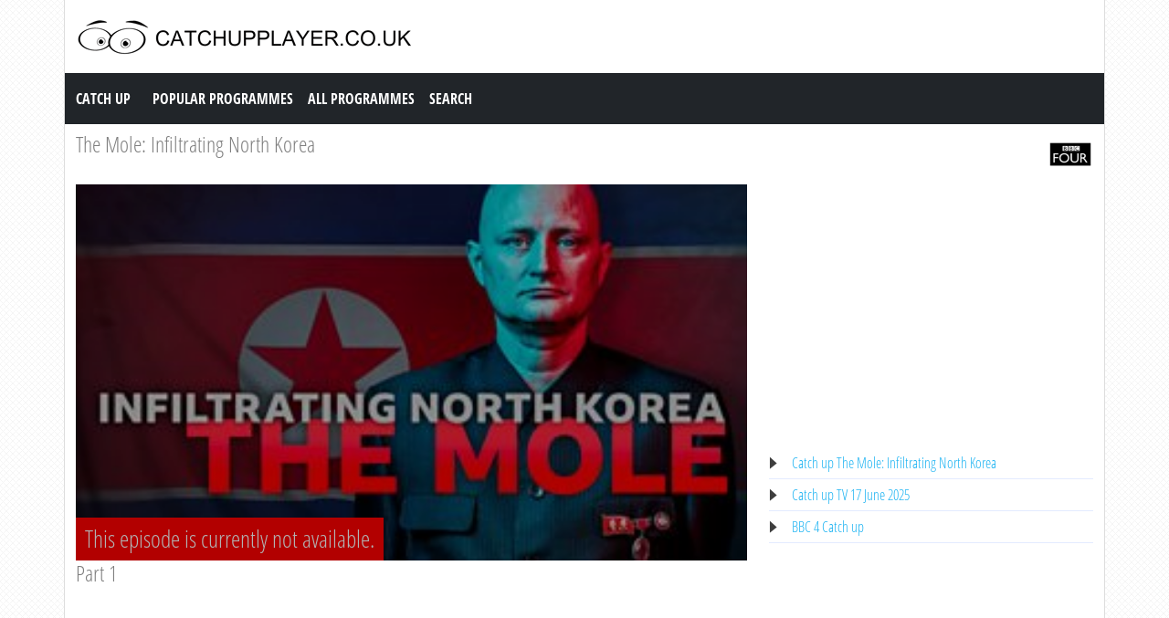

--- FILE ---
content_type: text/html; charset=utf-8
request_url: https://www.catchupplayer.co.uk/episode/128091/The_Mole_Infiltrating_North_Korea.html
body_size: 2808
content:
<!DOCTYPE html><html lang="en"><head><meta name="viewport" content="width=device-width, initial-scale=1"><title>The Mole: Infiltrating North Korea Catch up, Part 1 on BBC 4</title><meta name="description" content="The Mole: Infiltrating North Korea Catch up BBC 4.  Watch all episodes from &quot;The Mole: Infiltrating North Korea&quot; on demand. Catchupplayer.co.uk" /><meta name="keywords" content="Part 1" /><meta property="og:title" content="The Mole: Infiltrating North Korea Catch up BBC 4.  Watch all episodes from &quot;The Mole: Infiltrating North Korea&quot; on demand. Catchupplayer.co.uk" /><meta property="og:description" content="The Mole: Infiltrating North Korea Catch up, Part 1 on BBC 4" /><meta property="og:image" content="https://ichef.bbci.co.uk/images/ic/303x170/p0g3zjy2.jpg" /><link href="https://cdn.jsdelivr.net/npm/bootstrap@5.0.1/dist/css/bootstrap.min.css" rel="stylesheet" /><link href="/style.css?time=2" rel="stylesheet" type="text/css" /><script async src="https://www.googletagmanager.com/gtag/js?id=UA-866898-32"></script><script>window.dataLayer = window.dataLayer || []; function gtag(){dataLayer.push(arguments);}  gtag('js', new Date()); gtag('config', 'UA-866898-32');</script></head><body><div class="container"><div class="row"><div class="header"><a href="https://www.catchupplayer.co.uk/" target="_self"><img class="logo" src="https://www.catchupplayer.co.uk/img/logo.png" width="373" height="50" alt="Catch up TV" /></a><h1>Catch up TV</h1></div></div><div class="row"><nav class="navbar navbar-expand-lg navbar-dark bg-dark"><a class="navbar-brand" href="https://www.catchupplayer.co.uk/">Catch Up</a><button class="navbar-toggler" type="button" data-bs-toggle="collapse" data-bs-target="#navbar-1" aria-controls="navbar-1" aria-expanded="false" aria-label="Toggle navigation"><span class="navbar-toggler-icon"></span></button><div class="collapse navbar-collapse" id="navbar-1"><ul class="navbar-nav"><li class="nav-item"><a class="nav-link" title="Popular Programmes" href="https://www.catchupplayer.co.uk/programmes/popular/">Popular Programmes</a></li><li class="nav-item"><a class="nav-link" title="All Programmes" href="https://www.catchupplayer.co.uk/programmes/">All Programmes</a></li><li class="nav-item"><a class="nav-link" title="Search" href="https://www.catchupplayer.co.uk/index.php?page=search">Search</a></li></ul></div></nav></div><div class="row serie_info"><div class="d-flex flex-nowrap mt-2"><div class="order-2 ms-auto"><a href="https://www.catchupplayer.co.uk/channel/BBC-4.html" title="BBC 4"><img src="https://www.catchupplayer.co.uk/images/bbc4.png" width="50" height="50" alt="BBC 4" /></a></div><div class="order-1 "><h2><a href="https://www.catchupplayer.co.uk/programmes/198616-The_Mole_Infiltrating_North_Korea.html" title="The Mole: Infiltrating North Korea">The Mole: Infiltrating North Korea</a></h2></div></div></div><div class="row"><div class="col-xs-12 col-sm-12 col-md-8 col-lg-8 mt-2"><div class="video_content"><div class="video_thumb video_na"><div class="video_text_img">This episode is currently not available.</div><img src="https://ichef.bbci.co.uk/images/ic/303x170/p0g3zjy2.jpg" width="100%" height="100%" /></div></div><div class="serie_info"><h3>Part 1</h3><div class="ad_zone"><script async src="//pagead2.googlesyndication.com/pagead/js/adsbygoogle.js"></script><!-- catchupplayer.co.uk Responsive --><ins class="adsbygoogle" style="display:block" data-ad-client="ca-pub-6420676509221145" data-ad-slot="8670412464" data-ad-format="auto" data-full-width-responsive="true"></ins><script>(adsbygoogle = window.adsbygoogle || []).push({});</script></div><p><br /><br />In 2010, Danish director Mads Br&uuml;gger received an email from a stranger who had seen a documentary he had made about North Korea. He asked if Mads would be interested in making a new film about his quest to become a member of his local North Korean &lsquo;friendship&rsquo; association in Denmark to enable him to travel to Pyongyang undercover. There are Korean Friendship Associations (KFA) in countries around the world, and their members, bizarrely, are devoted to the glorification of the world&rsquo;s last totalitarian communist dictatorship. \n \nIn this first of two extraordinary episodes, the stranger becomes a mole and rises through the ranks of the KFA, tunnelling his way &lsquo;undercover&rsquo; to North Korea. On this mission, he befriends and wins the trust of the president of the KFA, Alejandro Cao de Benos, a Spaniard with a North Korean passport, who eventually asks him to help source wealthy investors interested in business deals with North Korea. The Mole reports back to Mads Br&uuml;gger and they begin secretly recording meetings, bringing in an actor and ex-criminal called &lsquo;Mr James&rsquo; to play the role of a Scandinavian billionaire to see what business deals North Korea will bring them.\n<br /><br />Source: BBC 4</p></div></div><div class="col-xs-12 col-sm-12 col-md-4 col-lg-4 mt-2"><div class="ad_zone"><script async src="//pagead2.googlesyndication.com/pagead/js/adsbygoogle.js"></script><!-- catchupplayer.co.uk Responsive --><ins class="adsbygoogle" style="display:block" data-ad-client="ca-pub-6420676509221145" data-ad-slot="8670412464" data-ad-format="auto" data-full-width-responsive="true"></ins><script>(adsbygoogle = window.adsbygoogle || []).push({});</script></div><ul class="serie_urls mt-2"><li><a href="https://www.catchupplayer.co.uk/programmes/198616-The_Mole_Infiltrating_North_Korea.html" title="Catch up The Mole: Infiltrating North Korea">Catch up The Mole: Infiltrating North Korea</a></li><li><a href="https://www.catchupplayer.co.uk/date/17062025.html" title="17 June 2025">Catch up TV 17 June 2025</a></li><li><a href="https://www.catchupplayer.co.uk/channel/BBC-4.html" title="Catch up BBC 4">BBC 4 Catch up</a></li></ul></div></div><div class="row"><div class="col-12 mt-2"><h2>Most recent episodes of The Mole: Infiltrating North Korea</h2></div></div><div class="row row-cols-2 row-cols-sm-2 row-cols-md-3 row-cols-lg-4 row-cols-xl-5 row-cols-xxl-5 justify-content-left mt-2"><div class="col mb-3"><div class="kr_blok_main" style="height: 320px;"><h3 class="kr_blok_title"><a href="https://www.catchupplayer.co.uk/episode/128082/The_Mole_Infiltrating_North_Korea.html" title="The Mole: Infiltrating North Korea">The Mole: Infiltrating North Korea</a></h3><div class="kr_blok_thumb"><a href="https://www.catchupplayer.co.uk/episode/128082/The_Mole_Infiltrating_North_Korea.html" title="The Mole: Infiltrating North Korea - Part 2"><img src="https://ichef.bbci.co.uk/images/ic/303x170/p0g3zjy2.jpg" height="102"  width="180"  alt="The Mole: Infiltrating North Korea - Part 2" OnError="this.src='https://www.catchupplayer.co.uk/images/nothumb.png'" loading="lazy" /></a></div><p class="kr_blok_subtitle">Part 2</p><p class="kr_blok_desc">Seven years undercover, three to go&hellip; The Mole and Mr James have made it out of Pyongyang with a signed contract to build a secret underground factory where they can manuf ... </p><p class="kr_blok_date">24-06-2025</p><p class="kr_blok_host">BBC 4</p><p class="kr_blok_more"><a href="https://www.catchupplayer.co.uk/programmes/198616-The_Mole_Infiltrating_North_Korea.html" title="Catch up The Mole: Infiltrating North Korea">All episodes</a></p><p class="icon"><a href="https://www.catchupplayer.co.uk/channel/BBC-4.html" title="BBC 4"><img src="https://www.catchupplayer.co.uk/images/bbc4-xs.png" width="20" height="18" alt="BBC 4" /></a></p></div></div><div class="col mb-3"><div class="kr_blok_main" style="height: 320px;"><h3 class="kr_blok_title"><a href="https://www.catchupplayer.co.uk/episode/128091/The_Mole_Infiltrating_North_Korea.html" title="The Mole: Infiltrating North Korea">The Mole: Infiltrating North Korea</a></h3><div class="kr_blok_thumb"><a href="https://www.catchupplayer.co.uk/episode/128091/The_Mole_Infiltrating_North_Korea.html" title="The Mole: Infiltrating North Korea - Part 1"><img src="https://ichef.bbci.co.uk/images/ic/303x170/p0g3zjy2.jpg" height="102"  width="180"  alt="The Mole: Infiltrating North Korea - Part 1" OnError="this.src='https://www.catchupplayer.co.uk/images/nothumb.png'" loading="lazy" /></a></div><p class="kr_blok_subtitle">Part 1</p><p class="kr_blok_desc">In 2010, Danish director Mads Br&uuml;gger received an email from a stranger who had seen a documentary he had made about North Korea. He asked if Mads would be interested in ma ... </p><p class="kr_blok_date">17-06-2025</p><p class="kr_blok_host">BBC 4</p><p class="kr_blok_more"><a href="https://www.catchupplayer.co.uk/programmes/198616-The_Mole_Infiltrating_North_Korea.html" title="Catch up The Mole: Infiltrating North Korea">All episodes</a></p><p class="icon"><a href="https://www.catchupplayer.co.uk/channel/BBC-4.html" title="BBC 4"><img src="https://www.catchupplayer.co.uk/images/bbc4-xs.png" width="20" height="18" alt="BBC 4" /></a></p></div></div></div><div class="row"><div class="col-12 mt-2"><h2>Most popular episodes of The Mole: Infiltrating North Korea</h2></div></div><div class="row row-cols-2 row-cols-sm-2 row-cols-md-3 row-cols-lg-4 row-cols-xl-5 row-cols-xxl-5 justify-content-left mt-2"><div class="col mb-3"><div class="kr_blok_main" style="height: 320px;"><h3 class="kr_blok_title"><a href="https://www.catchupplayer.co.uk/episode/128082/The_Mole_Infiltrating_North_Korea.html" title="The Mole: Infiltrating North Korea">The Mole: Infiltrating North Korea</a></h3><div class="kr_blok_thumb"><a href="https://www.catchupplayer.co.uk/episode/128082/The_Mole_Infiltrating_North_Korea.html" title="The Mole: Infiltrating North Korea - Part 2"><img src="https://ichef.bbci.co.uk/images/ic/303x170/p0g3zjy2.jpg" height="102"  width="180"  alt="The Mole: Infiltrating North Korea - Part 2" OnError="this.src='https://www.catchupplayer.co.uk/images/nothumb.png'" loading="lazy" /></a></div><p class="kr_blok_subtitle">Part 2</p><p class="kr_blok_desc">Seven years undercover, three to go&hellip; The Mole and Mr James have made it out of Pyongyang with a signed contract to build a secret underground factory where they can manuf ... </p><p class="kr_blok_date">24-06-2025</p><p class="kr_blok_host">BBC 4</p><p class="kr_blok_more"><a href="https://www.catchupplayer.co.uk/programmes/198616-The_Mole_Infiltrating_North_Korea.html" title="Catch up The Mole: Infiltrating North Korea">All episodes</a></p><p class="icon"><a href="https://www.catchupplayer.co.uk/channel/BBC-4.html" title="BBC 4"><img src="https://www.catchupplayer.co.uk/images/bbc4-xs.png" width="20" height="18" alt="BBC 4" /></a></p></div></div><div class="col mb-3"><div class="kr_blok_main" style="height: 320px;"><h3 class="kr_blok_title"><a href="https://www.catchupplayer.co.uk/episode/128091/The_Mole_Infiltrating_North_Korea.html" title="The Mole: Infiltrating North Korea">The Mole: Infiltrating North Korea</a></h3><div class="kr_blok_thumb"><a href="https://www.catchupplayer.co.uk/episode/128091/The_Mole_Infiltrating_North_Korea.html" title="The Mole: Infiltrating North Korea - Part 1"><img src="https://ichef.bbci.co.uk/images/ic/303x170/p0g3zjy2.jpg" height="102"  width="180"  alt="The Mole: Infiltrating North Korea - Part 1" OnError="this.src='https://www.catchupplayer.co.uk/images/nothumb.png'" loading="lazy" /></a></div><p class="kr_blok_subtitle">Part 1</p><p class="kr_blok_desc">In 2010, Danish director Mads Br&uuml;gger received an email from a stranger who had seen a documentary he had made about North Korea. He asked if Mads would be interested in ma ... </p><p class="kr_blok_date">17-06-2025</p><p class="kr_blok_host">BBC 4</p><p class="kr_blok_more"><a href="https://www.catchupplayer.co.uk/programmes/198616-The_Mole_Infiltrating_North_Korea.html" title="Catch up The Mole: Infiltrating North Korea">All episodes</a></p><p class="icon"><a href="https://www.catchupplayer.co.uk/channel/BBC-4.html" title="BBC 4"><img src="https://www.catchupplayer.co.uk/images/bbc4-xs.png" width="20" height="18" alt="BBC 4" /></a></p></div></div></div><div class="row justify-content-left mt-2 subfooter"><div class="col-xs-12 col-sm-6 col-md-3 col-lg-3"><div class="subfooter_box_titel">BBC Iplayer</div><ul class="subfooter_list"><li><a href="/channel/BBC-1.html" title="BBC 1 Catch Up">BBC 1 Catch Up</a></li><li><a href="/channel/BBC-2.html" title="BBC 2 Catch Up">BBC 2 Catch Up</a></li><li><a href="/channel/BBC-3.html" title="BBC 3 Catch Up">BBC 3 Catch Up</a></li><li><a href="/channel/BBC-4.html" title="BBC 4 Catch Up">BBC 4 Catch Up</a></li></ul></div><div class="col-xs-12 col-sm-6 col-md-3 col-lg-3"><div class="subfooter_box_titel">ITV Player</div><ul class="subfooter_list"><li><a href="/channel/ITV.html" title="ITV Catch Up">ITV Catch Up</a></li><li><a href="/channel/ITV-2.html" title="ITV 2 Catch Up">ITV 2 Catch Up</a></li><li><a href="/channel/ITV-3.html" title="ITV 3 Catch Up">ITV 3 Catch Up</a></li><li><a href="/channel/ITV-4.html" title="ITV 4 Catch Up">ITV 4 Catch Up</a></li><li><a href="/channel/CITV.html" title="CITV Catch Up">CITV Catch Up</a></li></ul></div><div class="col-xs-12 col-sm-6 col-md-3 col-lg-3"><div class="subfooter_box_titel">BBC Iplayer</div><ul class="subfooter_list"><li><a href="/channel/Channel-4.html" title="Channel 4 Catch Up">Channel 4 Catch Up</a></li><li><a href="/channel/Channel-5.html" title="Channel 5 Catch Up">Channel 5 Catch Up</a></li><li><a href="/channel/CBBC.html" title="CBBC Catch Up">CBBC Catch Up</a></li><li><a href="/channel/CBeebies.html" title="CBeebies Catch Up">CBeebies Catch Up</a></li></ul></div><div class="col-xs-12 col-sm-6 col-md-3 col-lg-3"><div class="subfooter_box_titel">Catch Up TV</div><ul class="subfooter_list"><li><a href="/" title="Replay">Home</a></li><li><a href="/information/partners.html" title="Partners">Partners</a></li><li><a href="/information/contact.html" title="Contact">Contact</a></li><li><a href="/information/privacy.html" title="Privacy">Privacy</a></li></ul></div><div class="col col-12">&copy; 2026 - Catchupplayer.co.uk</div></div></div><script src="https://cdn.jsdelivr.net/npm/bootstrap@5.0.1/dist/js/bootstrap.bundle.min.js"></script></body></html>

--- FILE ---
content_type: text/html; charset=utf-8
request_url: https://www.google.com/recaptcha/api2/aframe
body_size: 264
content:
<!DOCTYPE HTML><html><head><meta http-equiv="content-type" content="text/html; charset=UTF-8"></head><body><script nonce="gJ8hLQ-YtCev7H2ubVs05A">/** Anti-fraud and anti-abuse applications only. See google.com/recaptcha */ try{var clients={'sodar':'https://pagead2.googlesyndication.com/pagead/sodar?'};window.addEventListener("message",function(a){try{if(a.source===window.parent){var b=JSON.parse(a.data);var c=clients[b['id']];if(c){var d=document.createElement('img');d.src=c+b['params']+'&rc='+(localStorage.getItem("rc::a")?sessionStorage.getItem("rc::b"):"");window.document.body.appendChild(d);sessionStorage.setItem("rc::e",parseInt(sessionStorage.getItem("rc::e")||0)+1);localStorage.setItem("rc::h",'1769657256666');}}}catch(b){}});window.parent.postMessage("_grecaptcha_ready", "*");}catch(b){}</script></body></html>